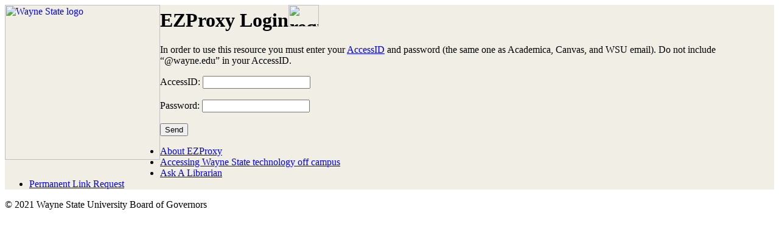

--- FILE ---
content_type: text/html
request_url: https://login.proxy.lib.wayne.edu/login?qurl=https://pubmed.ncbi.nlm.nih.gov%2f29027070%2f
body_size: 1339
content:
<doctype html>
<html lang="en">
<head>
    <meta charset="UTF-8" />
  <meta name="viewport" content="width=device-width, initial-scale=1">
  <meta name="keywords" content="Wayne State University, WSU, Library System, Libraries" />
  <meta name="description" content="The online resources and services of the Wayne State University Libraries" />
  <meta name="author" content="libwebmaster@wayne.edu" />
  <meta name="Copyright" content="Copyright (c) 2021 Wayne State University" />
  <link rel="stylesheet" href="/public/responsive.css">

  <title>EZProxy Login</title>
</head>
<body>
<div id="wrap" class="page" style="background: url('public/white_wall_hash.bmp') repeat scroll 0 0 #f1efe5;">
<header class="header" role="banner">
  <div id="main" class="container">
    <div class="col-md-3">
      <a href="https://library.wayne.edu/"><img src="public/wsu_primary_horz_color_green.jpg" alt="Wayne State logo" width="255px" style="float:left; padding-bottom: 15px;"></a>
    </div>
     
  </div>

</header>



<div id="main" class="container">

  <h1>EZProxy Login<img src="/public/lock_larger_trans.gif"
    alt="requires log in if off campus" width="50" height="36"> </h1>
  <p>In order to use this resource you must enter your
     <a href="https://tech.wayne.edu/kb/accessid-accounts/accessid">AccessID</a> and
   password (the same one as Academica, Canvas, and WSU email). Do not include “@wayne.edu” in your AccessID.</p>
  <p id="loginformdiv">
  <form action="https://login.proxy.lib.wayne.edu/login" method="post" name="ezpform" id="ezpform">
    <input type="hidden" name="url" value="https://pubmed.ncbi.nlm.nih.gov/29027070/" />
    <div id="innerformdiv">
        <div style="width:70%"><span>AccessID:</span> <input type="text" name="user" id="user" />
        </br></br>
        <span>Password:</span> <input type="password" name="pass" id="pass" />
      </br>
    </br>
    <button class="btn pull-right" value="Login" type="submit">Send</button>
            </div>
    </div>
  </form>
  </p>

  <div class="rightColumn">
   <ul style="text-decoration:none;">
	  <li><a href="https://library.wayne.edu/services/computing/ezproxy/">About EZProxy</a></li>
    <li><a href="https://tech.wayne.edu/remote-work">Accessing Wayne State technology off campus</a></li>
    <li><a href="https://library.wayne.edu/services/help/">Ask A Librarian</a></li>
    <li><a href="https://library.wayne.edu/forms/persistent_link_request.php">Permanent Link Request</a></li>   
</ul>
  </div>  
</div>
</div>
<footer role="contentinfo" class="footer">
  <div class="container">
    <div class="col-md-4">
      <p class="copyright">&copy; 2021 Wayne State University Board of Governors</p>
    </div>
    <div class="col-md-4">
      <div class="social">
<!--        <a href="http://www.facebook.com/waynestatelibraries"><i class="icon-facebook"></i></a>
        <a href="http://www.twitter.com/waynestatelib"><i class="icon-twitter"></i></a>
        <a href="http://www.youtube.com/wsuinst"><i class="icon-youtube"></i></a>-->
      </div>
    </div>

  </div>
</footer>

</body>
</html>
